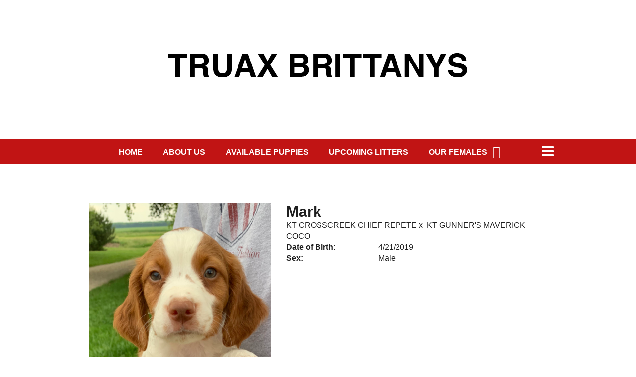

--- FILE ---
content_type: text/html; charset=utf-8
request_url: http://www.truaxbrittanys.com/Default.aspx?AnimalID=100246&Name=Mark&sid=1276
body_size: 52601
content:

<!DOCTYPE html>
<html>
<head id="Head1"><meta name="robots" content="noindex" /><title>
	Mark
</title><meta name="Keywords" /><meta name="Description" /><meta name="copyright" content="2026&amp;nbsp;Truax Brittanys" /><meta name="msvalidate.01" content="10AEC6DFD0F450EFBED6288FCA9D0301" />
        <meta name="viewport" content="width=device-width, initial-scale=1.0" />
    <style id="StylePlaceholder" type="text/css">
        </style><link href="/css/bootstrap.min.css" rel="stylesheet" /><link href="/font-awesome-4.7.0/css/font-awesome.min.css" rel="stylesheet" /><link rel="stylesheet" type="text/css" href="/javascript/magnific-popup/magnific-popup.css?v=1172017" />
    <script src="/javascript/HH_JScript.js" type="text/javascript"></script>
    <script src="/javascript/jquery-1.12.4.min.js" type="text/javascript"></script>
    <script src="/javascript/bootstrap.min.js" type="text/javascript"></script>    
    <script type="text/javascript" src='https://www.google.com/recaptcha/api.js'></script>

<script language="javascript" src="/javascript/animaldetailcarousel.js" ></script><meta property="og:image" content="http://www.truaxbrittanys.com/Photos/25C6C929-54DA-400C-B0CD-41B55032C757.jpeg" /><link rel="image_src" href="http://www.truaxbrittanys.com/Photos/25C6C929-54DA-400C-B0CD-41B55032C757.jpeg" /><link rel="image_src" href="http://www.truaxbrittanys.com/Photos/578BED05-1170-472F-AFF7-D01016158BAE.jpeg" /><link rel="image_src" href="http://www.truaxbrittanys.com/Photos/5A22A5FA-D4C1-476E-A015-3741945201C8.jpeg" /><link rel="image_src" href="http://www.truaxbrittanys.com/Photos/895E620E-3DF0-458E-86F8-8CAEE813E4E6.jpeg" /><link href="/Telerik.Web.UI.WebResource.axd?d=PMrIT5dOWaVYIcpFWUE4nM7uSL-evdKDcWDBRtdMmWKyhC_VmyOTM6RcCfxBLja5ORp1ecehI88FlTttEUegrlZIUmsWvMusFOwptMuEJWs-d42_Nk8v9Ha7DSp4chO10&amp;t=638840874637275692&amp;compress=1&amp;_TSM_CombinedScripts_=%3b%3bTelerik.Web.UI%2c+Version%3d2025.1.416.462%2c+Culture%3dneutral%2c+PublicKeyToken%3d121fae78165ba3d4%3aen-US%3aced1f735-5c2a-4218-bd68-1813924fe936%3a1e75e40c%3ad7e35272%3a505983de%3aa957bcf1" type="text/css" rel="stylesheet" /><link id="phResponsiveWebsiteCSS" rel="stylesheet" type="text/css" href="css/responsive.css?638929942655171721" /><link id="hostdefault" rel="stylesheet" type="text/css" href="/Sites/0/default.css?637479354207077143" /><link id="skindefault" rel="stylesheet" type="text/css" href="/Sites/621/Skins/skin.css?636783122809165961" /><link rel="icon" href="/Sites/621/image/Traux%20Brittney%20-%20favicon.png" /><link rel="apple-touch-icon" href="/Sites/621/image/Traux%20Brittney%20-%20favicon.png" /><link rel="icon" href="/Sites/621/image/Traux%20Brittney%20-%20favicon.png" /></head>
<body id="Body">
    <noscript>
        Your browser does not have javascript/scripting enabled. To proceed, you must enable
        javascript/scripting.
    </noscript>
    <form name="form1" method="post" action="http://www.truaxbrittanys.com/Default.aspx?AnimalID=100246&amp;Name=Mark&amp;sid=1276" id="form1" enctype="multipart/form-data" style="height: 100%;">
<div>
<input type="hidden" name="ScriptManager1_TSM" id="ScriptManager1_TSM" value="" />
<input type="hidden" name="StyleSheetManager1_TSSM" id="StyleSheetManager1_TSSM" value="" />
<input type="hidden" name="__EVENTTARGET" id="__EVENTTARGET" value="" />
<input type="hidden" name="__EVENTARGUMENT" id="__EVENTARGUMENT" value="" />
<input type="hidden" name="__VIEWSTATE" id="__VIEWSTATE" value="L1M2lyjefUoOHrKUn12cmYQAA/Ig2rThpxs8wqJuHgENCquGCch2cHjPv96x4rdTPfoaM9aMv3pXLeu2P+23ZGmAl5uAV2EwT5IcQA/rKvlFKWaBsTXY8TA6g5UsCCShGQy9G+Kql9ldqUlXtuaDnFrF+Gp3cbNXo83W3uTj34/TJS8pv6f56yAHIkNE/[base64]/UDiQzGr1aFbyabZIPRUqPoKWZ8aeifKR34nSlQKoo5DDx9DNEvZLpNIhLSv1RDclQgAmRZy0o5Lc7sKCbVPPkeqFc9nl+0N0xXXcN8ftsX2ohCJDVPyCyeHCZYHunXmkZIE3sJT5iXY1ZaPjnZthbRc7MOOsgf29Fcv0EUN8SO7j5jCWZKRrrDcHt3L6pnUXUl/6N55OEGqQQgsdSQ1/rFaHhvV9s5eF0ds6hPumtFeJSiEaRzV/qQkey3ooxQkP5pHofz2k//YtMTLmltmg/foxEQ/36uBnKTprRb9YgbWbjNeRfTj1TTbGJORA/0xZc/1VQG2tVfrPMAl93QfTaS+NUWS8oHu4iix05oC7nNJ7PJriTheiL+LvoyEHTz0L0AKaK1+1ex1TqEfLiRmJ0QKosbFrTutYWBUatB4wr1Poii4g7xXIGt2sS49gQy/FsUEqMy91XjBUFymR0sFKj81sNVDCre+jFL35syl5YTp/Wns/PB36hMajuKHy8b5S4CCiFW0uEHJuNi9UokvrhqpbclQ7loucxYynE08BZnOtuuHrevhv2mZBH6fsUiJQrFXJz9DI1Nxnyq7fBdH0U/ygXJbuP0wS3JwZBguUKBSdo+Z+rOqdaczCV914u63zS2ZbNvJQqE7JWQGEnlsCPv7U2IjamVUEngwr45QaTrGJ3IUaUt1EQzS3naYtiAGF3KoY5g7Ahe6RF3QBCUqVg/fNmicH8e09t1o6mt4KZghUwf2RJKoydppn3Nti3jDMtjgTTuW9gCPzxMzl4loxA20girbkoo8iD+Xead5rux0k+KxMkS2tKXnejr7i4u+MO8+RVdsIHIM4uf5ULC/eus73Nk2z1HMs/13v5kP+oa6vLG9iPEsIjJue+ltSb+nCmJbT5rQSiq8oqYRYiHzUQHRogsdTN1iFmYoNK8hwlLYCvhzTOS84TWFariI+JB25ftf3zJuh3YwSStsSG+EMZPMv0stGu+M0h2I369NvvS8Kud3aZYWcX/wmkn0k4EDQz2wmgfYFLmDFnNL6vptmRpdFb9CKaWoKeJ93GMomhK0dS1PyfkhEPpQbYZlqLsCMvJLcFC7AJWRS0HjohhV0XW/iivcYQxE+9Lu7et7EKGv8fdB0JbA6BYQjfJM2N+c8JvidBDOavgV8Wbr8VfPIqhLpfKTll4jRFxQzXlgeuXUM1lZWEPmPEOd6OONXfH8YDg4/Y51LZ4SOnbN6d7LNHTHFTaKeS9MM2YqPUw8nfmkn0GihQZ8UMFLPqzsYvosyUL/MvcJ4fmW67GY2On+48jhiTt6xIfnqf29WX0zWd4jqYV7b2OB0hynoxVhhbgsuKTfpzu056FqN/w6Oav7ZoSjMfFTVVzli2cFM0jg8dVwYyzJUZur/OtHroECXlG33UtOF8+f1jY8UIvw9YTzXWCNw4Gagy6g/1xzCgBR9TkzPLII3HJLvmegntL/eiAGFtzLmqpm8r1rLbRtdOVArueGyKsmTFc8WGFLBguhitFty57P9bJv/w7lvfLueHVMjCIcJZVfA5rvoacSVs8eOEGZk9yw1CnSgwDQKZ+lXq0S7/YYDg5JpSpTHmeAHpvtUQkVtwPqbZWtA9JraNzDAnOi4whzV1rHJz1JoAXhQ5Dxe+AwvqpXss0MFiDpMicvjqpo2Uht+NfSgA0grsMK2AtIBdlV+r2rnWuIj5P9oTAm8Kft6QMPMQKk3i5a8gG18RsSRDh7wSAueZLS3pkhxRII6rOOrwDDi3EZ/KwaDVbZNJAKacr9E8C5KshhXVVCHs8WOEMwF4XKA3DqEPrxiXdOFUMaBoFLOvBi7YtUYBSRugRvOnk11Pio/DLaMOX/cIOJpUApQ/KJP5Nzj9ulruE2iX3KY+0I2BjXGBJcBBuvRpArqTd737+dxmYWBrfTkWK5Kf2lNVSpR07yA3EyPjHPJrXhTx5LibnfJ2cc76Noh0BtYHXGxbyKy3CAPaKRVSl2AzYGwRbyH55vk0LS/nFWLZ6TvUfxVnA5l1LS/Ad8pT9HT17eU2yRDWpJeH2oJ3PPBRn6NjG+8fMot33qNHa9piNMVshOsuFBeV5CQUE+JyQ6K9nvKcwDVpjhkz+dR7+xurjG2E4dyhUe3IjcyA/2Z8DxOJhVzLn70s6+hPUxHIZBT1yhUTZi0dxMIGRh/BZ3X1uHA/eH8F/QjHF75GL42ucnaHqHgSsp9FMCSZOalK6Shml+c5XzoF9waO0zFndh5y1+QHBiUKWFUrwEaGnkoSM26/r2eKqaArLIDsAO6/Z0ma1kdqW1kBUSxN+wWzgPjyWwDuNKSPCHx/GeDCKEkOjYH/e0c0fWHzfF4Gb2ZevCfaWnfQLJf5mcGWlZfWU0+SlUO9pqnKMC5GQAXD7wjRTcV9ZZjtDYZXXKZLzc1zpro9bgI4EkvUkZVXvKynx0ZPrNw/hvHiPt5jlxkzXCw6vK9yGG1Ti75Zj1ItbChoHfIELVpUifMR550qHPbJinnF0Lf1O5kVN5aC/lu4MnP02h//7ZiTaD1B9kFXm4+q3CJC0Yjwni4r/adGqVnz+xGH5YrvIW4qV/qrY2rX5lEualumGoPDecd5TBu4cM1QY61wlSwZKXHqI/GCFNANMontOh+OFkYt4LED4uyXGvAX1w+sDjjT/q+V0FFRC9O9rUZHABjEf0BdHZ/w6GdbkCWr4iShhOD/li0AnAkUg7QmYkw6/fAGz4stgn5qbe0+2z5a8H1+1+A5ZIPz1ksFL0T5hfoVJh/Hfqv/Eebhw+mCLmEYSRpMjWorRaU4fWW7JlNtpip8REbeycYqCeHRiuWRWrgxENcaq/ju+Hpz5sdGj8HWsnTl3s0ORMqJMqnR0N1O/SrGjhIf4DI7Fk89G3xBeTraByCHwepneBkrseagjNbn3zqlxPetktUesu8S5xpSyKndyp6BWmPg3scDeQ8KHvKOeD67km0LIaXO8c6SErE1b3VZfy8IwFwqdAB/u/pPPrx2alR5Qxkntp83+7oEfBDf9ayX5fkOFb1NkdpqpXFl2DSYh5dxBaAqzXVsBBAEL3tdm0Je4c2E6wD4iQ9K0O6ro7z5vO1NkZU1GLiYSL7ZzprpLFBnjHnGdB06pvdHYWpQaC3qdp9kZVSEhlMAu7Dlpd/ZZkDXFoqJYWhaSm25E8toNnDFZkayia06DY/uO01Ydlj5LT0Khr5Vpfo34TJ7hGJToi5uL/jY7fnzoLa1MEpYkgIYaMg8asoCFSsKLpCNk7U0aedgwsgMYROjidDMx9LRdiVaq9GX8oG6mf/2z5R2/HdIO+bZjcmdiqQxtEcpbVWWBOnbrDhe6FPxQ8Z09ad11i34sCutgFTpFmVwcnwkBvRZMVjGw7VNwE8AQpupEhxo/d8EVcGAwDPtesSX3ZvNxgkb0mxQcX4jHFPiF7bKMErdqMaXMwHbmAmi9yZ1s4Ce6vzh5/P0/dyEzosqnS2LuJv2NUZqJtLlP/y7WW9c5FKO68xFOjQJM8iezmtnhywmk5WYDajas7sdynCQaiVjQnF6/BSYmnbumIQb5bzRc1lpXoqhqqJK7RF1BKJ6pZHo3jNqNZIL93xkSbi7Ky3sD2KohnH8HA5EMU5KYTz6LVxHWqaPBqNQADQ8V9xQD3XI3WNJ71PBm+IPFimuxbnWwbGdTd3sIfyXitru/XBDD1hsJRzHpqscQxLIM4FulO2khpYRU0Xz9ota7cW/kK5tv9mzL/spp03xFncP6tllEw+zWO91qdgNgPv81pd+K0fR9Zwz9SO/nbX/QzAgZNTZC0cgegK5uAkcAbOe8f5S4peUYGPDguPXRiusHoc1Uh+5HFG6EoY8tgd/j7IZHnVjOWWJEy+V68t//2JEvaL566+gX+iqEkg4l5cEl6LjW9yLQpuc33smBS3IxVb2cd/iwBPJ1YGU8yonCwak9LEv9RQQgO+NEKBkGxGr2M5Z/Wq0fL95H/j6Fbz0x2ICiwFuofUwE8o/t1NcpnYuuGnSyZgja1bSFNDaFlPvrFy7PxO3f9QC8X2UCi6phXCSpOrq8WhVJQMX83qUcmypeDi/mcqvFpB82F5cbKleY2Q2PLxU//XckfWwii0MccWsRvZ8mtaaDxFf7NSDAaNy3zDOZu+K813IaITj13ldr6TU2Ho/c3CJqnXljjLfW2yos40OVqiPbSU+TBD8M8hZWNlEmucDjbm4qjMYstvNaZdbqUvmfKwmz8NcwbKJF2ERvs8uXruVF4bVBH+u/S13YtKSPlm+16TNh7BynIgL5vO184jJOHRfY8+cRIIn4e4L1d87MoLUYPH1pZbWGZkqYTHNSpWBijXIBByD+Y4PnWsOEY/tif1DXqQahUI69c0DzhFITWFcnsCyRCwW2Qaw+V2T+ybLVMwE7JGOndn9gbbiKBYFYV1tvqxmv/IQc1V/pmvrWLw8z7c7m50RcbyOMBUTIuLN7mYGAkKNKgfXgPMLh62NQjnsRWqHE7eDutvI1BV94BtK5hVqKr39WnIUS9BWvACPl0aSpJjR6Vjzjjo8+6bKk5LjUpu+UNJw8XufaS1J9y2tI+mR48FjZ8yvW6Ucd65lM3FaODWeqOfKwivEkHlR7fuzzO442jC2pi2j/LannQTcpUKjxbH2yPdhpP8SwHiJwle5YZMJylVKh3G5lyncwjntRgZd81M98E/y0wzV7WzPGFINq8O5w63i35BUgVK6jY+6X27FhCwE9Gp4jGo5B5OQZAKfezUSjRQ9vjRWl2yZiN/2+f3M3wfKpqa4lfdmu0v5R5MmVao5w933d404c4+4JP/QmIZNlX/gVbZYEfx/TZb2EIKtshQspT5M6j0g+OnTptzv9GwKBh8Kg6aAEigyy36F3I9r5Xb8hHGdCyqptJtv9j7TTvjNopGGO5BxmDMQHCBz88Ldz0f7qjNIzeAkNUoyNlSfTP/KRB3Jw/DjJQ0+3A3qdick=" />
</div>

<script type="text/javascript">
//<![CDATA[
var theForm = document.forms['form1'];
if (!theForm) {
    theForm = document.form1;
}
function __doPostBack(eventTarget, eventArgument) {
    if (!theForm.onsubmit || (theForm.onsubmit() != false)) {
        theForm.__EVENTTARGET.value = eventTarget;
        theForm.__EVENTARGUMENT.value = eventArgument;
        theForm.submit();
    }
}
//]]>
</script>


<script src="/WebResource.axd?d=pynGkmcFUV13He1Qd6_TZNZr42xUqmA1cu5uT6JWy71MV02kNwuLGL617JfsWitqyEH-aZNltMZEefcYkF3E3w2&amp;t=638901356248157332" type="text/javascript"></script>


<script src="/Telerik.Web.UI.WebResource.axd?_TSM_HiddenField_=ScriptManager1_TSM&amp;compress=1&amp;_TSM_CombinedScripts_=%3b%3bAjaxControlToolkit%2c+Version%3d4.1.50401.0%2c+Culture%3dneutral%2c+PublicKeyToken%3d28f01b0e84b6d53e%3aen-US%3a5da0a7c3-4bf6-4d4c-b5d5-f0137ca3a302%3aea597d4b%3ab25378d2%3bTelerik.Web.UI%2c+Version%3d2025.1.416.462%2c+Culture%3dneutral%2c+PublicKeyToken%3d121fae78165ba3d4%3aen-US%3aced1f735-5c2a-4218-bd68-1813924fe936%3a16e4e7cd%3a33715776%3af7645509%3a24ee1bba%3ac128760b%3a1e771326%3a88144a7a%3a8c2d243e" type="text/javascript"></script>
<div>

	<input type="hidden" name="__VIEWSTATEGENERATOR" id="__VIEWSTATEGENERATOR" value="CA0B0334" />
</div>
        <script type="text/javascript">
//<![CDATA[
Sys.WebForms.PageRequestManager._initialize('ScriptManager1', 'form1', ['tamsweb$pagemodule_AnimalDetail$UpdatePanel5','','tamsweb$pagemodule_AnimalDetail$ImageCarousel','','tamsweb$pagemodule_AnimalDetail$uptPnlProgeny',''], [], [], 90, '');
//]]>
</script>

        
        <div>
            
<link rel="stylesheet" href="https://use.typekit.net/xiv6keh.css">
<link href="https://fonts.googleapis.com/css?family=Helvetica" rel="stylesheet">
<link href="https://use.fontawesome.com/releases/v5.0.6/css/all.css" rel="stylesheet">

<div id="amsweb_skinPageLayout" class="t-container t-container-fluid">
	<div class="t-container-inner">
		<div class="t-row adminHide page-header">
			
                <div class="logo-container">
                    <div class="logo-content-container">
                        <a class="adminHide logo" href="/">
                            <img src="/Sites/621/Skins/images/logo.png" alt="Truax Brittanys Logo" height="73" width="605">
                        </a>
                    </div>
                </div>
            
		</div><header>
			<div class="t-row page-navigation">
				<div class="content-container">
					
                                <nav class="navbar navbar-default adminHide">
                                    
<div class="radmenu-responsive">
<div id="amsweb_RADMENU1_radNavigation" class="RadNavigation RadNavigation_Default" style="height:30px;">
						<!-- 2025.1.416.462 --><div class="rnvRootGroupWrapper">
							<ul class="rnvRootGroup rnvGroup">
								<li class="rnvItem rnvFirst"><a class="rnvRootLink rnvLink" title="Home" href="/Default.aspx?action=home"><span class="rnvText">Home</span></a></li><li class="rnvItem"><a class="rnvRootLink rnvLink" title="About Us" href="/About-Us"><span class="rnvText">About Us</span></a></li><li class="rnvItem"><a class="rnvRootLink rnvLink" title="Available Puppies" href="/Available-Puppies"><span class="rnvText">Available Puppies</span></a></li><li class="rnvItem"><a class="rnvRootLink rnvLink" title="Upcoming Litters" href="/Upcoming-Litters"><span class="rnvText">Upcoming Litters</span></a></li><li class="rnvItem"><a class="rnvRootLink rnvLink" title="Our Females" href="/Our-Females"><span class="rnvText">Our Females</span><span class="rnvToggle radIcon"></span></a><div class="rnvSlide">
									<div class="radPopup rnvPopup">
										<ul class="rnvUL">
											<li class="rnvItem rnvFirst"><a class="rnvLink" title="Sired by DC NGDC GFC Hope&#39;s Chief of Crosscreek" href="/Sired-by-DC-NGDC-GFC-Hopes-Chief-of-Crosscreek"><span class="rnvText">Sired by DC NGDC GFC Hope's Chief of Crosscreek</span></a></li><li class="rnvItem"><a class="rnvLink" title="Sired By KT Crosscreek Chief Repete" href="/Sired-by-Chief"><span class="rnvText">Sired By KT Crosscreek Chief Repete</span></a></li><li class="rnvItem"><a class="rnvLink" title="Sired by KT Gunner" href="/Sired-by-KT-Gunner"><span class="rnvText">Sired by KT Gunner</span></a></li><li class="rnvItem"><a class="rnvLink" title="Sired by KT Luke" href="/Sired-by-KT-Luke"><span class="rnvText">Sired by KT Luke</span></a></li><li class="rnvItem rnvLast"><a class="rnvLink" title="Sired by KT Maverick" href="/Sired-by-KT-Maverick"><span class="rnvText">Sired by KT Maverick</span></a></li>
										</ul>
									</div>
								</div></li><li class="rnvItem"><a class="rnvRootLink rnvLink" title="Our Males" href="/Our-Males"><span class="rnvText">Our Males</span></a></li><li class="rnvItem"><a class="rnvRootLink rnvLink" title="Puppies &amp; Their Families" href="/Puppies-And-Their-Families"><span class="rnvText">Puppies & Their Families</span></a></li><li class="rnvItem"><a class="rnvRootLink rnvLink" title="Purchasing a Brittany" href="/Purchasing-A-Brittany"><span class="rnvText">Purchasing a Brittany</span></a></li><li class="rnvItem rnvLast"><a class="rnvRootLink rnvLink" title="Contact Us" href="/Contact-Us"><span class="rnvText">Contact Us</span></a></li>
							</ul>
						</div><div class="rnvHiddenGroups">
							
						</div><input id="amsweb_RADMENU1_radNavigation_ClientState" name="amsweb_RADMENU1_radNavigation_ClientState" type="hidden" />
					</div>
</div>

                                </nav>
                            
				</div>
			</div>
		</header><div class="content-container main-content">
			<div class="t-col t-col-12">
				<div class="t-col-inner">
					
                    <div id="amsweb_contentpane"><div id="amsweb_PageModulePanelOuterpagemodule_AnimalDetail" class="PageModulePanelOuter">
						<div id="amsweb_PageModulePanelpagemodule_AnimalDetail" class="PageModulePanel">
							

<style type="text/css">
    .Content_Wrapper, .Boxes_Wrapper {
        overflow: hidden;
        position: relative; /* set width ! */
    }

    .Content, .Boxes_Content {
        position: absolute;
        top: 0;
        left: 0;
    }

    .Boxes {
        width: 400px;
        height: 100px;
    }

    .Boxes_Wrapper {
        width: 400px;
        height: 116px;
        top: 0px;
        left: 5px;
        white-space: nowrap;
    }

        .Boxes_Wrapper img {
            display: inline;
        }

    .BoxesSlider {
        width: 400px;
        margin: 4px 0 0px;
    }

        .BoxesSlider .radslider {
            margin: 0 auto;
        }

    .infiniteCarousel {
        position: relative;
        height: 120px;
        text-align: center;
        overflow: hidden;
    }

        .infiniteCarousel .wrapper {
            width: 272px;
            overflow: auto;
            min-height: 11em;
            position: absolute;
            left: 0;
            right: 0;
            top: 0;
            height: 120px;
            margin: 0 auto;
        }

            .infiniteCarousel .wrapper ul {
                width: 9999px;
                list-style-image: none;
                list-style-position: outside;
                list-style-type: none;
                position: absolute;
                top: 0;
                margin: 0;
                padding: 0;
            }

        .infiniteCarousel ul li {
            display: block;
            float: left;
            width: 136px;
            height: 110px;
            padding-top: 10px;
            font-size: 11px;
            font-family: Arial;
            text-align: center;
            margin: 0 auto;
        }

            .infiniteCarousel ul li b {
                font-size: 11.5px;
                font-weight: 700;
                font-family: Arial;
                display: block;
                margin-top: 7px;
            }

            .infiniteCarousel ul li a, .infiniteCarousel ul li a:active, .infiniteCarousel ul li a:visited {
                text-decoration: none;
                border: hidden;
                border: 0;
                border: none;
            }

        .infiniteCarousel .forward {
            background-position: 0 0;
            right: 0;
            display: block;
            background: url(/Images/next.gif) no-repeat 0 0;
            text-indent: -9999px;
            position: absolute;
            top: 10px;
            cursor: pointer;
            height: 66px;
            width: 27px;
        }

        .infiniteCarousel .back {
            background-position: 0 -72px;
            left: 0;
            display: block;
            background: url(/Images/prev.gif) no-repeat 0 0;
            text-indent: -999px;
            position: absolute;
            top: 10px;
            cursor: pointer;
            height: 66px;
            width: 27px;
        }

        .infiniteCarousel .thumbnail {
            width: 108px;
        }

    a img {
        border: none;
    }

    .addthis_counter, .addthis_counter .addthis_button_expanded {
        color: #000 !important;
    }

    .animalMedical td.rgSorted {
        background-color: #fff !important;
    }

    .animalMedical th.rgSorted {
        border: 1px solid;
        border-color: #fff #dcf2fc #3c7fb1 #8bbdde;
        border-top-width: 0;
        background: 0 -2300px repeat-x #a6d9f4 url(/WebResource.axd?d=GGZuOoGk3rktUs6hQ4y52R0V5dTjV4oW5fpDU3d6XmNsF4laJnOh1Ck4RhYZH4bDenKzZ9KeDhaP4LrwlE8AS0AfYuBf-ccWkDQ6xbX1KVp4qZhB0Ly-EZl99rh3Hr2aa0To_bbdG6NXSXdqEXJ-u8QKBzQQXTYYTg_sgdFChZA1&t=636138644440371322);
    }
</style>
<script language="javascript" type="text/javascript">
    $(document).ready(function () {
        showCarousel();
    });

    function showCarousel() {
        $('.infiniteCarousel').infiniteCarousel();
        $(".infiniteCarousel").show();
    }

    var initialValue;
    var initialValue2;

    function HandleClientLoaded2(sender, eventArgs) {
        initialValue2 = sender.get_minimumValue();
        HandleClientValueChange2(sender, null);
    }

    function HandleClientValueChange2(sender, eventArgs) {
        var wrapperDiv = document.getElementById('boxes_wrapper');
        var contentDiv = document.getElementById('boxes_content');

        var oldValue = (eventArgs) ? eventArgs.get_oldValue() : sender.get_minimumValue();
        var change = sender.get_value() - oldValue;

        var contentDivWidth = contentDiv.scrollWidth - wrapperDiv.offsetWidth;
        var calculatedChangeStep = contentDivWidth / ((sender.get_maximumValue() - sender.get_minimumValue()) / sender.get_smallChange());

        initialValue2 = initialValue2 - change * calculatedChangeStep;

        if (sender.get_value() == sender.get_minimumValue()) {
            contentDiv.style.left = 0 + 'px';
            initialValue2 = sender.get_minimumValue();
        }
        else {
            contentDiv.style.left = initialValue2 + 'px';
        }
    }

    function loadLargeImage(filename, videoUrl,  date, comments, CourtesyOf) {
        var imgUrl = "/Photos/" + filename.replace("_thumb", "");

        // clear any video iframes
        $("#amsweb_pagemodule_AnimalDetail_divMainImageVideo").children().remove();

        // toggle visibility of video player and image viewer
        $("#amsweb_pagemodule_AnimalDetail_divMainImagePhoto").css("visibility", videoUrl ? "hidden" : "visible");
        $("#amsweb_pagemodule_AnimalDetail_divMainImageVideo").css("visibility", videoUrl ? "visible" : "hidden");

        // process image as normal
        $("#amsweb_pagemodule_AnimalDetail_divMainImagePhoto").css("height", "auto");
        $("#amsweb_pagemodule_AnimalDetail_imgAnimal")[0].style.height = "";
        $("#amsweb_pagemodule_AnimalDetail_imgAnimal")[0].src = imgUrl;
        var onclick = $("#amsweb_pagemodule_AnimalDetail_hypLargeImage")[0].getAttribute("onclick");

        if (typeof (onclick) != "function") {
            $("#amsweb_pagemodule_AnimalDetail_hypLargeImage")[0].setAttribute('onClick', 'window.open("' + imgUrl + '","window","toolbar=0,directories=0,location=0,status=1,menubar=0,resizeable=1,scrollbars=1,width=850,height=625")');
        } else {
            $("#amsweb_pagemodule_AnimalDetail_hypLargeImage")[0].onclick = function () { window.open('"' + imgUrl + '"', "window", "toolbar=0,directories=0,location=0,status=1,menubar=0,resizeable=1,scrollbars=1,width=850,height=625"); };
        }
        $("#amsweb_pagemodule_AnimalDetail_litImageDate")[0].innerHTML = "";
        if (date != "")
            $("#amsweb_pagemodule_AnimalDetail_litImageDate")[0].innerHTML = "Date of Photo: " + date.replace(" 12:00:00 AM", "");
        $("#amsweb_pagemodule_AnimalDetail_litImageDescription")[0].innerHTML = "";
        if (CourtesyOf != "")
            $("#amsweb_pagemodule_AnimalDetail_litImageDescription")[0].innerHTML = "Courtesy of " + CourtesyOf;

        $("#imageComments")[0].innerHTML = "";
        if (comments != "")
            $("#imageComments")[0].innerHTML = comments;

        // add video embed or hide it
        if (videoUrl) {
            // squish the image (since we're using visibility instead of display)
            $("#amsweb_pagemodule_AnimalDetail_divMainImagePhoto").css("height", "0");

            // build the embed element
            videoUrl = videoUrl.replace("&t=", "?start=");
            var embed = "<iframe style=\"width: 100%; height: 250px;\" src=\"https://www.youtube.com/embed/";
            embed += videoUrl;
            embed += "\" frameborder=\"0\" allow=\"accelerometer; autoplay; encrypted-media; gyroscope; picture-in-picture\" allowfullscreen></iframe>";

            // add the youtube embed iframe
            $("#amsweb_pagemodule_AnimalDetail_divMainImageVideo").append(embed);
        }
    }

</script>

<script src="javascript/jellekralt_responsiveTabs/js/jquery.responsiveTabs.js?v=2"></script>
<link type="text/css" rel="stylesheet" href="javascript/jellekralt_responsiveTabs/css/responsive-tabs.css" />

<div class="t-container t-container-fluid">
								<div class="t-container-inner">
									<div class="t-row">
										<div id="amsweb_pagemodule_AnimalDetail_tcolAnimalDetailImage" class="t-col t-col-5 t-col-xs-12 t-col-sm-12 animal-detail-image-carousel">
											<div class="t-col-inner">
												
                    <!-- Left Hand Column: Image with details and carousel - toggle visibility based on image availability -->
                    <div id="amsweb_pagemodule_AnimalDetail_UpdatePanel5">
													
                            <content>
                                <!-- Main Image Display -->
                                <div id="amsweb_pagemodule_AnimalDetail_divMainImagePhoto" class="animal-details-main-image" style="visibility: visible;">
                                    <a id="amsweb_pagemodule_AnimalDetail_hypLargeImage" target="_blank" style="cursor: pointer" class="animal-detail-image" onClick="window.open(&quot;/Photos/25C6C929-54DA-400C-B0CD-41B55032C757.jpeg&quot;,&quot;window&quot;,&quot;toolbar=0,directories=0,location=0,status=1,menubar=0,resizeable=1,scrollbars=1,width=850,height=625&quot;)" title="Click to view large image">
                                        <img src="/Photos/25C6C929-54DA-400C-B0CD-41B55032C757.jpeg" id="amsweb_pagemodule_AnimalDetail_imgAnimal" data-responsive="" />
                                    </a>
                                </div>
                                <div id="amsweb_pagemodule_AnimalDetail_divMainImageVideo" class="animal-details-youtube-embed" style="visibility: hidden;">
                                </div>
                                <!-- Image details and Comments -->
                                <div class="animal-image-details">
                                    <span id="amsweb_pagemodule_AnimalDetail_litImageDate">Date of Photo: 6/15/2019</span>
                                    <br />
                                    <span id="amsweb_pagemodule_AnimalDetail_litImageDescription">Courtesy of Truax Brittanys</span>
                                    <br />
                                    <p id="imageComments">
                                        Mark loves to play and search out interesting smells!
                                    </p>
                                </div>
                                <div id="amsweb_pagemodule_AnimalDetail_tColAnimalImageCell">
														
                                        <!-- Image Carousel -->
                                        <div id="amsweb_pagemodule_AnimalDetail_ImageCarousel">
															
                                                <div class="infiniteCarousel">
                                                    <div class="wrapper">
                                                        <ul>
                                                            
                                                                    25C6C929-54DA-400C-B0CD-41B55032C757_thumb.jpeg
                                                                    <li>
                                                                        <div class="">
                                                                            <a href="#" style="border: hidden" onclick="loadLargeImage('25C6C929-54DA-400C-B0CD-41B55032C757_thumb.jpeg','','6/15/2019 12:00:00 AM','Mark loves to play and search out interesting smells!','Truax Brittanys')">
                                                                                <img class="thumbnail"
                                                                                    src='Photos/25C6C929-54DA-400C-B0CD-41B55032C757_thumb.jpeg'
                                                                                    data-responsive /></a>
                                                                        </div>
                                                                    </li>
                                                                
                                                                    578BED05-1170-472F-AFF7-D01016158BAE_thumb.jpeg
                                                                    <li>
                                                                        <div class="">
                                                                            <a href="#" style="border: hidden" onclick="loadLargeImage('578BED05-1170-472F-AFF7-D01016158BAE_thumb.jpeg','','6/15/2019 12:00:00 AM','','Truax Brittanys')">
                                                                                <img class="thumbnail"
                                                                                    src='Photos/578BED05-1170-472F-AFF7-D01016158BAE_thumb.jpeg'
                                                                                    data-responsive /></a>
                                                                        </div>
                                                                    </li>
                                                                
                                                                    5A22A5FA-D4C1-476E-A015-3741945201C8_thumb.jpeg
                                                                    <li>
                                                                        <div class="">
                                                                            <a href="#" style="border: hidden" onclick="loadLargeImage('5A22A5FA-D4C1-476E-A015-3741945201C8_thumb.jpeg','','6/15/2019 12:00:00 AM','','Truax Brittanys')">
                                                                                <img class="thumbnail"
                                                                                    src='Photos/5A22A5FA-D4C1-476E-A015-3741945201C8_thumb.jpeg'
                                                                                    data-responsive /></a>
                                                                        </div>
                                                                    </li>
                                                                
                                                                    895E620E-3DF0-458E-86F8-8CAEE813E4E6_thumb.jpeg
                                                                    <li>
                                                                        <div class="">
                                                                            <a href="#" style="border: hidden" onclick="loadLargeImage('895E620E-3DF0-458E-86F8-8CAEE813E4E6_thumb.jpeg','','6/15/2019 12:00:00 AM','','Truax Brittanys')">
                                                                                <img class="thumbnail"
                                                                                    src='Photos/895E620E-3DF0-458E-86F8-8CAEE813E4E6_thumb.jpeg'
                                                                                    data-responsive /></a>
                                                                        </div>
                                                                    </li>
                                                                
                                                        </ul>
                                                    </div>
                                                </div>
                                            
														</div>
													</div>
                            </content>
                        
												</div>
                
											</div>
										</div><div class="t-col t-col-7 t-col-xs-12 t-col-sm-12">
											<div class="t-col-inner">
												
                    <!-- Right Hand Column Animal Details -->
                    <div class="t-row">
													<div class="t-col t-col-12">
														<div class="t-col-inner">
															
                                <!-- Animal Name -->
                                
                                <h2 class="PageHeadingTitle" style="margin: 0px; padding: 0px;">
                                    Mark</h2>
                            
														</div>
													</div>
												</div>
                    <div class="t-row">
													<div id="amsweb_pagemodule_AnimalDetail_tcolSireDam" class="t-col t-col-12">
														<div class="t-col-inner">
															
                                <!-- Animal Father x Mother -->
                                <a href='/Default.aspx?AnimalID=96427&Name=KTCROSSCREEKCHIEFREPETE&sid=1276'>KT CROSSCREEK CHIEF REPETE</a>
                                x&nbsp;
                                <a href='/Default.aspx?AnimalID=96469&Name=KTGUNNERSMAVERICKCOCO&sid=1276'>KT GUNNER'S MAVERICK COCO</a>
                            
														</div>
													</div>
												</div>
                    <!-- Animal Date of Birth -->
                    <div id="amsweb_pagemodule_AnimalDetail_tRowDOB" class="t-row">
													<div class="t-col t-col-4 t-col-xs-12 t-col-sm-12">
														<div class="t-col-inner">
															
                                <span class="fieldLabel">Date of Birth:</span>
                            
														</div>
													</div><div class="t-col t-col-4 t-col-xs-12 t-col-sm-12">
														<div class="t-col-inner">
															
                                4/21/2019
                            
														</div>
													</div>
												</div>
                    <!-- Description information -->
                    <div class="t-row">
													<div class="t-col t-col-4 t-col-xs-12 t-col-sm-12 fieldLabel">
														<div class="t-col-inner">
															
                                
                            
														</div>
													</div><div class="t-col t-col-8 t-col-xs-12 t-col-sm-12">
														<div class="t-col-inner">
															
                                
                            
														</div>
													</div>
												</div>
                    <!-- Animal Info detail rows -->
                    
                            <div class="t-row">
													<div class="t-col t-col-4 t-col-xs-12 t-col-sm-12">
														<div class="t-col-inner">
															
                                        <span class="fieldLabel">
                                            Sex:
                                        </span>
                                    
														</div>
													</div><div class="t-col t-col-8 t-col-xs-12 t-col-sm-12">
														<div class="t-col-inner">
															
                                        <div class="animal-detail-comments">
                                            Male
                                        </div>
                                    
														</div>
													</div>
												</div>
                        
                    
                    <!-- Other site -->
                    
                    <div class="t-row">

												</div>
                
											</div>
										</div>
									</div><div class="t-row animal-detail-tabs">
										<div id="amsweb_pagemodule_AnimalDetail_viewAnimal" class="t-col t-col-12">
											<div class="t-col-inner">
												
                    <div id="tabsAnimalInfo">
                        <ul>
                            <li id="amsweb_pagemodule_AnimalDetail_tpPedigree"><a href="#tabPedigree">Pedigree</a></li>
                            
                            
                            
                            
                            
                            
                            
                            
                            
                        </ul>

                        <div id="tabPedigree">
                            <div id="amsweb_pagemodule_AnimalDetail_trowPedigree" class="t-row">
													<div class="t-col t-col-12 table-responsive animal-pedigree scrollbar-outer">
														<div class="t-col-inner">
															
                                        
<style>
    #pedigree {
        height: 800px;
    }

        #pedigree td {
            padding-left: 10px;
            padding-right: 10px;
            margin: 0px;
        }

    a.crumbImage img {
        min-width: 108px;
    }

    .line {
        border-top: solid 2px black;
        border-bottom: solid 2px black;
        border-left: solid 2px black;
        width: 20px;
    }

    .line-big {
        height: 405px;
    }

    .line-medium {
        height: 205px;
    }

    .line-small {
        height: 105px;
    }
</style>

<table id="pedigree">
    <tbody>
        <tr>
            <td valign="middle" align="center" rowspan="8">
                Mark
                <br />
                <a id="amsweb_pagemodule_AnimalDetail_ctrlPedigree_imgRoot" title="Mark" class="crumbImage"><img title="Mark" src="Photos/25C6C929-54DA-400C-B0CD-41B55032C757_thumb.jpeg" alt="" style="border-width:0px;" /></a>
            </td>
            <td valign="middle" align="center" rowspan="8">
                <div class="line line-big"></div>
            </td>
            <td valign="middle" align="center" rowspan="4" height="400px">
                <div class="pedigreeLink">
                    <span><a href='Default.aspx?AnimalID=96427&Name=KTCROSSCREEKCHIEFREPETE&sid=1276'>KT CROSSCREEK CHIEF REPETE</a>
                </div>
                <a id="amsweb_pagemodule_AnimalDetail_ctrlPedigree_imgSire" title="KT CROSSCREEK CHIEF REPETE" class="crumbImage" href="Default.aspx?AnimalID=96427&amp;Name=KTCROSSCREEKCHIEFREPETE"><img title="KT CROSSCREEK CHIEF REPETE" src="Photos/Chief20_thumb.jpg" alt="" style="border-width:0px;" /></a>
            </td>
            <td valign="middle" align="center" rowspan="4">
                <div class="line line-medium"></div>
            </td>
            <td valign="middle" align="center" rowspan="2" height="200px">
                <div class="pedigreeLink">
                    <span><a href='Default.aspx?AnimalID=96425&Name=DCNGDCGFCHOPESCHIEFOFCROSSCREEK&sid=1276'>DC NGDC GFC HOPE'S CHIEF OF CROSSCREEK</a>
                </div>
                <a id="amsweb_pagemodule_AnimalDetail_ctrlPedigree_imgSireSire" title="DC NGDC GFC HOPE&#39;S CHIEF OF CROSSCREEK" class="crumbImage" href="Default.aspx?AnimalID=96425&amp;Name=DCNGDCGFCHOPESCHIEFOFCROSSCREEK"></a>
            </td>
            <td align="middle" align="center" rowspan="2">
                <div class="line line-small"></div>
            </td>
            <td valign="middle" align="center" height="100px">
                <div class="pedigreeLink">
                    <span><a href='Default.aspx?AnimalID=96421&Name=CHHOPESRANGERRICK&sid=1276'>CH HOPE'S RANGER RICK</a>
                </div>
                <a id="amsweb_pagemodule_AnimalDetail_ctrlPedigree_imgSireSireSire" title="CH HOPE&#39;S RANGER RICK" class="crumbImage" href="Default.aspx?AnimalID=96421&amp;Name=CHHOPESRANGERRICK"></a>
            </td>
        </tr>
        <tr>
            <td valign="middle" align="center" height="100px">
                <div class="pedigreeLink">
                    <span><a href='Default.aspx?AnimalID=96422&Name=SANBARCROSSCREEKPLAYBYPLAY&sid=1276'>SANBAR CROSSCREEK PLAY BY PLAY</a>
                </div>
                <a id="amsweb_pagemodule_AnimalDetail_ctrlPedigree_imgSireSireDam" title="SANBAR CROSSCREEK PLAY BY PLAY" class="crumbImage" href="Default.aspx?AnimalID=96422&amp;Name=SANBARCROSSCREEKPLAYBYPLAY"></a>
            </td>
        </tr>
        <tr>
            <td valign="middle" align="center" rowspan="2" height="200px">
                <div class="pedigreeLink">
                    <span><a href='Default.aspx?AnimalID=96426&Name=CHSANBARSTRUECOLORS&sid=1276'>CH SANBAR'S TRUE COLORS</a>
                </div>
                <a id="amsweb_pagemodule_AnimalDetail_ctrlPedigree_imgSireDam" title="CH SANBAR&#39;S TRUE COLORS" class="crumbImage" href="Default.aspx?AnimalID=96426&amp;Name=CHSANBARSTRUECOLORS"></a>
            </td>
            <td valign="middle" align="center" rowspan="2">
                <div class="line line-small"></div>
            </td>
            <td valign="middle" align="center" height="100px">
                <div class="pedigreeLink">
                    <span><a href='Default.aspx?AnimalID=96423&Name=DCSANBARCROSSCREEKREPETECALL&sid=1276'>DC SANBAR CROSSCREEK REPETE CALL</a>
                </div>
                <a id="amsweb_pagemodule_AnimalDetail_ctrlPedigree_imgSireDamSire" title="DC SANBAR CROSSCREEK REPETE CALL" class="crumbImage" href="Default.aspx?AnimalID=96423&amp;Name=DCSANBARCROSSCREEKREPETECALL"></a>
            </td>
        </tr>
        <tr>
            <td valign="middle" align="center" height="100px">
                <div class="pedigreeLink">
                    <span><a href='Default.aspx?AnimalID=96424&Name=GCHSCHSANBARSTHERESONLYONECALL&sid=1276'>GCHS CH SANBAR'S THERE'S ONLY ONE CALL</a>
                </div>
                <a id="amsweb_pagemodule_AnimalDetail_ctrlPedigree_imgSireDamDam" title="GCHS CH SANBAR&#39;S THERE&#39;S ONLY ONE CALL" class="crumbImage" href="Default.aspx?AnimalID=96424&amp;Name=GCHSCHSANBARSTHERESONLYONECALL"></a>
            </td>
        </tr>
        <tr>
            <td valign="middle" align="center" rowspan="4" height="400px">
                <div class="pedigreeLink">
                    <span><a href='Default.aspx?AnimalID=96469&Name=KTGUNNERSMAVERICKCOCO&sid=1276'>KT GUNNER'S MAVERICK COCO</a>
                </div>
                <a id="amsweb_pagemodule_AnimalDetail_ctrlPedigree_imgDam" title="KT GUNNER&#39;S MAVERICK COCO" class="crumbImage" href="Default.aspx?AnimalID=96469&amp;Name=KTGUNNERSMAVERICKCOCO"><img title="KT GUNNER&#39;S MAVERICK COCO" src="Photos/KTGunnersMaverickCoco_thumb.jpg" alt="" style="border-width:0px;" /></a>
            </td>
            <td valign="middle" align="center" rowspan="4">
                <div class="line line-medium"></div>
            </td>
            <td valign="middle" align="center" rowspan="2" height="200px">
                <div class="pedigreeLink">
                    <span><a href='Default.aspx?AnimalID=96428&Name=KTGENUINEGUNNER&sid=1276'>KT GENUINE GUNNER</a>
                </div>
                <a id="amsweb_pagemodule_AnimalDetail_ctrlPedigree_imgDamSire" title="KT GENUINE GUNNER" class="crumbImage" href="Default.aspx?AnimalID=96428&amp;Name=KTGENUINEGUNNER"><img title="KT GENUINE GUNNER" src="Photos/IMG01122_thumb.JPG" alt="" style="border-width:0px;" /></a>
            </td>
            <td valign="middle" align="center" rowspan="2">
                <div class="line line-small"></div>
            </td>
            <td valign="middle" align="center" height="100px">
                <div class="pedigreeLink">
                    <span><a href='Default.aspx?AnimalID=96441&Name=NAGDCNGDCFCAFCPETERGUNN&sid=1276'>NAGDC NGDC FC AFC PETER GUNN</a>
                </div>
                <a id="amsweb_pagemodule_AnimalDetail_ctrlPedigree_imgDamSireSire" title="NAGDC NGDC FC AFC PETER GUNN" class="crumbImage" href="Default.aspx?AnimalID=96441&amp;Name=NAGDCNGDCFCAFCPETERGUNN"></a>
            </td>
        </tr>
        <tr>
            <td valign="middle" align="center" height="100px">
                <div class="pedigreeLink">
                    <span><a href='Default.aspx?AnimalID=96442&Name=GENUINERISK&sid=1276'>GENUINE RISK</a>
                </div>
                <a id="amsweb_pagemodule_AnimalDetail_ctrlPedigree_imgDamSireDam" title="GENUINE RISK" class="crumbImage" href="Default.aspx?AnimalID=96442&amp;Name=GENUINERISK"></a>
            </td>
        </tr>
        <tr>
            <td valign="middle" align="center" rowspan="2" height="200px">
                <div class="pedigreeLink">
                    <span><a href='Default.aspx?AnimalID=96468&Name=KTMAVERICKSFOXYLADY&sid=1276'>KT MAVERICKS FOXY LADY</a>
                </div>
                <a id="amsweb_pagemodule_AnimalDetail_ctrlPedigree_imgDamDam" title="KT MAVERICKS FOXY LADY" class="crumbImage" href="Default.aspx?AnimalID=96468&amp;Name=KTMAVERICKSFOXYLADY"><img title="KT MAVERICKS FOXY LADY" src="Photos/KTMavericksFoxyLady_thumb.jpg" alt="" style="border-width:0px;" /></a>
            </td>
            <td valign="middle" align="center" rowspan="2">
                <div class="line line-small"></div>
            </td>
            <td valign="middle" align="center" height="100px">
                <div class="pedigreeLink">
                    <span><a href='Default.aspx?AnimalID=96466&Name=KTWARCHIEFMAVERICKSMAX&sid=1276'>KT WARCHIEF MAVERICKS MAX</a>
                </div>
                <a id="amsweb_pagemodule_AnimalDetail_ctrlPedigree_imgDamDamSire" title="KT WARCHIEF MAVERICKS MAX" class="crumbImage" href="Default.aspx?AnimalID=96466&amp;Name=KTWARCHIEFMAVERICKSMAX"><img title="KT WARCHIEF MAVERICKS MAX" src="Photos/woody_thumb.PNG" alt="" style="border-width:0px;" /></a>
            </td>
        </tr>
        <tr>
            <td valign="middle" align="center" height="100px">
                <div class="pedigreeLink">
                    <span><a href='Default.aspx?AnimalID=96467&Name=TINAMARIECOCOABEAUTY&sid=1276'>TINA MARIE COCOA BEAUTY</a>
                </div>
                <a id="amsweb_pagemodule_AnimalDetail_ctrlPedigree_imgDamDamDam" title="TINA MARIE COCOA BEAUTY" class="crumbImage" href="Default.aspx?AnimalID=96467&amp;Name=TINAMARIECOCOABEAUTY"></a>
            </td>
        </tr>
    </tbody>
</table>

                                    
														</div>
													</div>
												</div>
                        </div>
                        <div id="tabHonorsAwards">
                            
                        </div>
                        <div id="tabSemen">
                            
                        </div>
                        <div id="tabEmbryo">
                            
                        </div>
                        <div id="tabBreeding">
                            
                        </div>
                        <div id="tabMeasurementHistory">
                            
                        </div>
                        <div id="tabMedical">
                            
                        </div>
                        <div id="tabRelevant">
                            
                        </div>
                        <div id="tabProgeny">
                            <div id="amsweb_pagemodule_AnimalDetail_uptPnlProgeny">
													
                                    
                                
												</div>
                        </div>
                        <div id="tabComments">
                            
                        </div>
                    </div>
                
											</div>
										</div>
									</div>
								</div>
							</div>
<script src="/javascript/jquery.scrollbar.min.js"></script>
<script>
    $('#tabsAnimalInfo').responsiveTabs({
        startCollapsed: 'accordion'
    });
    $(function () {
        $(".animal-detail-comments iframe").wrap("<div class='animal-detail-video'></div>");
    });
    jQuery(document).ready(function () {
        jQuery('.scrollbar-outer').scrollbar();
    });
</script>

						</div>
					</div></div>
                
				</div>
			</div>
		</div><footer class="t-row page-footer adminHide">
			<div class="content-container">
				<div class="t-col t-col-4 t-col-xs-12 t-col-sm-12 footer-left-col">
					<div class="t-col-inner">
						
                            <div itemscope itemtype="http://schema.org/Organization" class="form-group">
                                <div itemprop="name">
                                    <h4>Truax Brittanys</h4>
                                <a href="tel:3193461345" itemprop="telephone">319-346-1345</a><br>
                                <a href="mailto:kltruax@gmail.com" itemprop="email">kltruax@gmail.com</a><br>
                                <span itemprop="addressLocality">25252 280 St. Parkersburg</span>,
                                <span itemprop="addressRegion">IA</span>
                                <span itemprop="postalCode">50665</span>
                                </div></div>
                        
					</div>
				</div><div class="t-col t-col-4 t-col-xs-12 t-col-sm-12 footer-middle-col">
					<div class="t-col-inner">
						
                             <div class="page-bottom-links">
                                <ul>
                                    <li>
                                        <a id="amsweb_Privacy1_hypPrivacy" class="SkinObject" href="PrivacyPolicy">Privacy Policy</a>
                                    </li>
                                    <li>
                                        <a id="amsweb_Terms1_hypTerms" class="SkinObject" href="TermsOfUse">Terms Of Use</a>
                                    </li>
                                    <li>
                                        <a id="amsweb_LOGINLINK1_hypLogin" class="SkinObject" href="javascript:popwin(&#39;https://www.hiredhandams.com/admin/default.aspx&#39;,&#39;toolbar=0,directories=0,location=0,status=1,menubar=0,scrollbars=1,menubar=0,titlebar=0,resizable=1&#39;,&#39;&#39;,&#39;&#39;)">Login</a>
                                    </li>
                                </ul>
                            </div>
                            <span id="amsweb_Copyright2_lblDate" class="SkinObject copyright">©2026 Truax Brittanys</span>
                        
					</div>
				</div><div class="t-col t-col-4 t-col-xs-12 t-col-sm-12 footer-right-col">
					<div class="t-col-inner">
						                            <a id="amsweb_HHLOGO1_hypLogo" title="Hired Hand Software" class="HHLogo" href="http://www.hiredhandsoftware.com" style="display:inline-block;height:60px;"><img title="Hired Hand Software" src="images/logoMedium.png" alt="" style="border-width:0px;" /></a>
                        
					</div>
				</div>
			</div>
		</footer>
	</div>
</div>

<!-- Global site tag (gtag.js) - Google Analytics -->
<script async src="https://www.googletagmanager.com/gtag/js?id=G-BG8N359EZ4"></script>
<script>
window.dataLayer = window.dataLayer || [];
function gtag(){dataLayer.push(arguments);}
gtag('js', new Date());

gtag('config', 'G-BG8N359EZ4');
</script>


        </div>
    

<script type="text/javascript">
//<![CDATA[
window.__TsmHiddenField = $get('ScriptManager1_TSM');;(function() {
                        function loadHandler() {
                            var hf = $get('StyleSheetManager1_TSSM');
                            if (!hf._RSSM_init) { hf._RSSM_init = true; hf.value = ''; }
                            hf.value += ';Telerik.Web.UI, Version=2025.1.416.462, Culture=neutral, PublicKeyToken=121fae78165ba3d4:en-US:ced1f735-5c2a-4218-bd68-1813924fe936:1e75e40c:d7e35272:505983de:a957bcf1';
                            Sys.Application.remove_load(loadHandler);
                        };
                        Sys.Application.add_load(loadHandler);
                    })();Sys.Application.add_init(function() {
    $create(Telerik.Web.UI.RadNavigation, {"_renderMode":2,"_skin":"Default","clientStateFieldID":"amsweb_RADMENU1_radNavigation_ClientState","collapseAnimation":"{\"type\":12,\"duration\":200}","expandAnimation":"{\"type\":12,\"duration\":0}","nodesData":[{"text":"Home","navigateUrl":"/Default.aspx?action=home"},{"text":"About Us","navigateUrl":"/About-Us"},{"text":"Available Puppies","navigateUrl":"/Available-Puppies"},{"text":"Upcoming Litters","navigateUrl":"/Upcoming-Litters"},{"text":"Our Females","navigateUrl":"/Our-Females","nodes":[{"text":"Sired by DC NGDC GFC Hope\u0027s Chief of Crosscreek","navigateUrl":"/Sired-by-DC-NGDC-GFC-Hopes-Chief-of-Crosscreek"},{"text":"Sired By KT Crosscreek Chief Repete","navigateUrl":"/Sired-by-Chief"},{"text":"Sired by KT Gunner","navigateUrl":"/Sired-by-KT-Gunner"},{"text":"Sired by KT Luke","navigateUrl":"/Sired-by-KT-Luke"},{"text":"Sired by KT Maverick","navigateUrl":"/Sired-by-KT-Maverick"}]},{"text":"Our Males","navigateUrl":"/Our-Males"},{"text":"Puppies \u0026 Their Families","navigateUrl":"/Puppies-And-Their-Families"},{"text":"Purchasing a Brittany","navigateUrl":"/Purchasing-A-Brittany"},{"text":"Contact Us","navigateUrl":"/Contact-Us"}]}, {"nodeClicking":OnClientNodeClicking,"nodeMouseEnter":OnClientNodeMouseEnter,"nodeMouseLeave":OnClientNodeMouseLeave}, null, $get("amsweb_RADMENU1_radNavigation"));
});
//]]>
</script>
</form>
    <script src="/javascript/radMenuResponsive.js" type="text/javascript"></script>
</body>
</html>


--- FILE ---
content_type: text/css
request_url: http://www.truaxbrittanys.com/Sites/621/Skins/skin.css?636783122809165961
body_size: 4854
content:
body {
    color: #1f1f1f;
    font-family: "Helvetica";
    font-size: 16px;
    background-color: #fff;
}

.fa{
    display: inline-block;
    font: normal normal normal 14px/1 FontAwesome;
    font-size: 20px;
    text-rendering: auto;
    -webkit-font-smoothing: antialiased;
}

.facebook{
    text-align: center;
    margin: 0 auto;
    font-size: 32px;
}

.table-striped>tbody>tr:nth-of-type(odd) {
    background-color: #fff;
}

a {
    color: #1f1f1f;
}

a:hover {
    color: #d90000;
    text-decoration: none;
}

h1,h2,h3,h4,h5,h6 {
    font-family: "helvetica",sans-serif;
    font-style: normal;
    font-weight: 800;
    color: #1f1f1f;
}

h1{
    margin-top: 0px;
    font-size: 40px;
}

h2{
    font-family: 'helvetica', sans-serif;
    font-size: 30px;
}

h3{
    margin-top: 0px;
    font-size: 25px;
}

a[href*="tel:"]{
    text-decoration: none !important;
}

.animal-detail-btns .fa-envelope-o:before{
    content: "\f0e0";
}

.t-container-fluid{
    max-width: 100% !important;
}

.content-container{
    max-width: 980px;
    margin: 0 auto;
}

.main-content{
    overflow: hidden;
    padding: 80px 0px;
    min-height: 550px;
}

.page-navigation{
    background: #c11414;
    height: 50px;
    font-weight: 700px;
}

.navbar{
    margin-bottom: 0px;
}

.navbar-header{
    min-height: 65px;
}

.navbar-default{
    background-color: transparent;
    border: 0;
}

.RadNavigation .rnvMore.rnvRight{
    border: 0;
    margin: -7px 0 0 0;
    color: #fff;
}

.RadNavigation .rnvHovered.rnvMore.rnvRight, .RadNavigation .rnvSelected.rnvMore.rnvRight{
    margin-right: 0px;
}

.RadNavigation .rnvRootGroupWrapper{
    border: 0;
    text-align: center;
    padding-top: 17px;
}

.rnvLink, .rnvLink:hover, .rnvLink:active, .rnvLink:focus{
    color: #fff;
    text-transform: uppercase;
    font-weight: bold;
}

.rnvLink:hover{
    color: #fff;
}

.RadNavigation .rnvRootLink{
    border: 0;
    padding: 0px 21px 0px 21px;
    font-weight: 600px;
}

.rnvPopup{
    border: 0;
    background-color: #c11414;
}

.RadNavigation .rnvMore{
    display: inline-block;
    font: normal normal normal 14px/1 FontAwesome;
    font-size: 14px;
    text-rendering: auto;
    -webkit-font-smoothing: antialiased;
    -moz-osx-font-smoothing: grayscale;
    font-size: 28px;
    height: auto;
    right: 10px;
}

.RadNavigation .rnvMore:hover{
    color: #fff;
}

.RadNavigation .rnvMore:before {
    float: left;
    content: "\f0c9";
    left: 0;
    margin-left: 0px;
    width: auto;
}

.rnvMorePopup {
    background-color: #c11414;
}

.rnvPopup .rnvLink {
    padding: 10px 30px 10px 10px;
}

.rnvLink .radIcon {
    font-size: 25px;
    width: 30px;
    height: 30px;
    line-height: 20px;
}

.logo{
    display: inline-block;
    padding: 95px 20px 10px 20px;
}

.page-header{
    background-color: #fff;
    background-size: cover;
    margin-top: 0px;
    margin-bottom: 0px;
    border: 0px;
    min-height: 280px;
}

.logo-container{
    display: table;
    height: 100%;
    width: 100%;
}

.logo-content-container{
    display: table-cell;
    text-align: center;
    vertical-align: middle;
    min-height: 280px;
}

.page-footer{
    color: #fff;
    background-color: #c11414;
    overflow: hidden;
    padding-top: 25px;
    padding-bottom: 8px;
}

.page-footer a{
    color: #fff;
}

.page-footer a:hover{
    text-decoration: none;
    color: #fff;
}

.footer-left-col{
    line-height: 18px;
    font-size: 12px;
    font-weight: bold;
}

.footer-left-col h4{
    color: #fff;
    font-size: 12px;
    font-weight: bold;
    margin: 0px;
}

.footer-middle-col{
    font-size: 12px;
    font-weight: bold;
    text-align: center;
    padding-top: 11px;
}

.footer-right-col{
    text-align: right;
}

.page-bottom-links ul
{
    margin: 0;
    padding: 0;
}

.page-bottom-links ul li
{
    list-style-type: none;
    display: inline;
}

.page-bottom-links li:not(:first-child):before {
    content: " | ";
}

.HHLogo{
    float: right;
    width: 55px;
    margin-top: 9px;
}

.copyright{
    display: block;
}

@media (max-width: 1024px) and (min-width: 361px){
    .rnvMorePopup {
        min-width: 24vw;
        max-width: 60vw;
    }
}
 
    
@media only screen and (max-width: 1024px) {
    .RadMenu{
        max-width: 100%;
    }
}

@media only screen and (max-width: 768px) {
   
    .footer-left-col, .footer-right-col{
        text-align: center;
    }

    .footer-middle-col {
        margin-bottom: 10px;
    }
    
    .HHLogo {
        float: none;
        margin-top: 10px;
        margin-bottom: 10px;
    }
}